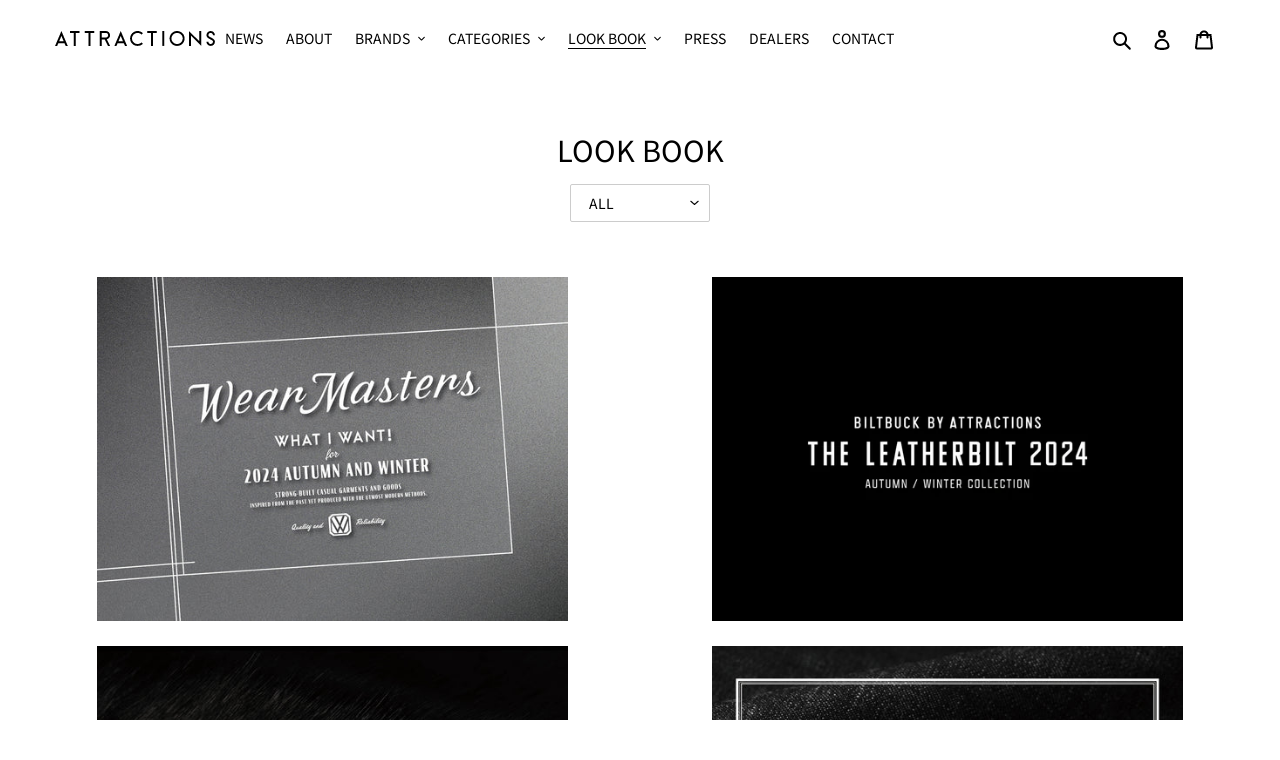

--- FILE ---
content_type: text/css
request_url: https://attractions.co.jp/cdn/shop/t/22/assets/custom.css?v=90937648395532404291747650397
body_size: -249
content:
.mobile-nav__dropdown{display:block;max-height:0;overflow:hidden;position:relative;right:0;-webkit-transition:all .35s;transition:all .35s}.is-expand--child .mobile-nav__dropdown,.is-expand>.mobile-nav__dropdown{max-height:100vh;right:0}.third-nav--is-open{height:auto!important}.third-nav--is-open .mobile-nav{-ms-transform:translate3d(0,0,0);-webkit-transform:translate3d(0,0,0);transform:translateZ(0)}.mobile-nav-wrapper{z-index:3}.mobile-nav__dropdown .mobile-nav__sublist-header,.mobile-nav__return{display:none}.page-container{transform:none!important}#shopify-section-header{position:sticky;top:0;z-index:999}.is-nav-opened #shopify-section-header{height:100vh}.header-wrapper{display:flex;align-items:center;justify-content:space-between;gap:24px}header nav{flex-grow:1}.banner-1650965604af5b508f{margin-bottom:4px}.site-nav{text-align:left}.site-nav .icon-chevron-down{margin-top:-4px}.product-cards{display:flex;flex-wrap:wrap;gap:24px 8px;margin:0!important;width:100%;margin-block-start:0!important;margin-block-end:0!important}.product-cards .grid__item{width:calc((100% - 24px)/4);padding:0 16px}@media all and (max-width: 749px){.product-cards{gap:24px}.product-cards .grid__item{width:calc((100% - 24px)/2);padding:0!important}}.product-image{max-width:100%!important}.product-image img{max-width:100%!important;max-height:100%!important;width:100%}[data-thumbnail-slider]{overscroll-behavior:contain;-ms-scroll-chaining:none;-webkit-overflow-scrolling:auto}
/*# sourceMappingURL=/cdn/shop/t/22/assets/custom.css.map?v=90937648395532404291747650397 */


--- FILE ---
content_type: text/css
request_url: https://attractions.co.jp/cdn/shop/t/22/assets/ss-style.css?v=58155988600520537491750764762
body_size: 121
content:
:focus{outline:none}a,button{-webkit-tap-highlight-color:transparent}.h2,h2{text-transform:none}hr{margin:30px 0}.article__grid-image-container{margin:0 auto 25px 0}.btn--link:not([disabled]):hover,.btn--link:focus{color:#000}@media screen and (max-width: 749px){.site-header__logo-image--centered img{margin:0}}@media screen and (max-width: 749px){.is-desktop{display:none}.is-mobile{display:block}}@media screen and (min-width: 750px){.is-desktop{display:block}.is-mobile{display:none}}.news-section{display:flex;flex-wrap:wrap}.news-section h4{margin-top:20px}.news-section .news-block{width:25%;padding-left:15px;padding-right:15px}@media screen and (max-width: 749px){.news-section .news-block:nth-child(1),.news-section .news-block:nth-child(3){width:50%;padding-left:0;padding-right:10px}.news-section .news-block:nth-child(2),.news-section .news-block:nth-child(4){width:50%;padding-left:10px;padding-right:0}}.accessArea{display:flex;flex-wrap:wrap}.accessArea div{width:50%}#gMap{width:100%;height:400px}@media screen and (max-width: 749px){.accessArea div{width:100%}#gMap{margin-top:20px}}.category_area{border-top:1px solid #ebebeb;border-bottom:1px solid #ebebeb}.category_list{overflow-x:auto;scrollbar-width:none;display:flex;flex-wrap:nowrap}.category_list::-webkit-scrollbar{display:none}.category_list li a{display:inline-block;margin:8px 0;padding:4px 12px;text-wrap:nowrap}.category_list li a.active-category{background-color:#eee;border-radius:20px}.is-nav-opened{height:calc(100vh - 46px)}#shopify-privacy-banner-decline-button{display:none}#shopify-privacy-banner-div h3{margin-bottom:8px!important}#shopify-privacy-banner-div p{line-height:1.4rem!important}.coming-soon{margin-top:20px;padding:20px;text-align:center;border:thin solid #ccc}.product-form__item{padding:0}.product-form__controls-group:not(:nth-child(1)){margin-top:12px}#BlogTagFilter{width:140px!important}.category_area .page-width{position:relative}.category_area .scroll-mark{display:none}@media screen and (max-width: 749px){.category_area .scroll-mark{position:absolute;display:flex;justify-content:center;align-items:center;top:0;right:0;padding:8px;color:#000;height:100%}}.blog-page-width{max-width:768px;padding:16px}.inside-the-attractions .section-header{text-align:left!important}.inside-the-attractions h1{font-size:24px}@media only screen and (max-width: 749px){.inside-the-attractions h1{font-size:20px}}.account-header h1{font-size:24px!important}@media only screen and (max-width: 749px){.account-header h1{font-size:20px!important}}.newspress{max-width:768px!important}.newspress h1{font-size:24px}@media only screen and (max-width: 749px){.newspress h1{font-size:20px}}.newspress .grid{margin-left:0}.newspress .grid .grid__item{padding-left:0!important}@media only screen and (max-width: 749px){.newspress .grid .grid__item{padding-left:0!important}}.newspress .grid .xo-grid-item,.newspress .grid .imagebox{width:100%!important}.newspress .grid .imagebox__media img{height:auto!important}.newspress .grid .xo-stack .grid-item__wrapper,.newspress .grid .xo-grid .grid-item__wrapper,.newspress .grid .xo-masonry .grid-item__wrapper{padding:0!important}@media only screen and (min-width: 750px){.page-mailmagazine{width:60%;left:50%;transform:translate(-50%)}}@media only screen and (max-width: 749px){.page-mailmagazine h1{font-size:20px}.page-mailmagazine input{font-size:14px}}.title-align-left .section-header{text-align:left!important}@media (max-width: 749px){.myaccount .responsive-table th,.myaccount .responsive-table td{padding:5px 0!important;line-height:30px!important;vertical-align:middle!important}}
/*# sourceMappingURL=/cdn/shop/t/22/assets/ss-style.css.map?v=58155988600520537491750764762 */


--- FILE ---
content_type: image/svg+xml
request_url: https://attractions.co.jp/cdn/shop/t/22/assets/logo_new.svg?v=147583205722976287801745574109
body_size: 205
content:
<?xml version="1.0" encoding="UTF-8"?>
<svg id="Layer_2" data-name="Layer 2" xmlns="http://www.w3.org/2000/svg" viewBox="0 0 375.59 35.43">
  <defs>
    <style>
      .cls-1 {
        fill: #000;
        stroke-width: 0px;
      }
    </style>
  </defs>
  <g id="_レイヤー_1" data-name="レイヤー 1">
    <g>
      <path class="cls-1" d="M29.8,35.43h-4.93l-2.82-6.49H7.64l-2.72,6.49H0L14.9,0l14.9,35.43ZM20.14,24.39l-5.24-12.67-5.34,12.67h10.58Z"/>
      <path class="cls-1" d="M169.19,35.43h-4.93l-2.82-6.49h-14.41l-2.72,6.49h-4.93L154.29,0l14.9,35.43ZM159.53,24.39l-5.24-12.67-5.34,12.67h10.58Z"/>
      <path class="cls-1" d="M57.36,0v4.55h-8.97v30.88h-4.54V4.55h-8.97V0h22.48Z"/>
      <path class="cls-1" d="M91.99,0v4.55h-8.97v30.88h-4.54V4.55h-8.97V0h22.48Z"/>
      <path class="cls-1" d="M121.44,19.72l7.83,15.67h-5.08l-7.71-15.44h-6.78v15.48h-4.54V0h14.14c5.5,0,9.96,4.47,9.96,9.98,0,4.77-3.35,8.77-7.82,9.75ZM119.3,15.41c2.99,0,5.42-2.44,5.42-5.43s-2.43-5.43-5.42-5.43h-9.6v10.86h9.6Z"/>
      <path class="cls-1" d="M203.21,27.03l3.21,3.22c-3.2,3.2-7.62,5.18-12.5,5.18-9.77,0-17.69-7.93-17.69-17.72S184.15,0,193.92,0c4.88,0,9.3,1.98,12.5,5.18l-3.21,3.22c-2.48-2.48-5.78-3.85-9.29-3.85s-6.82,1.37-9.3,3.86c-2.48,2.49-3.85,5.79-3.85,9.31s1.37,6.82,3.85,9.31c2.48,2.49,5.78,3.86,9.3,3.86s6.81-1.37,9.29-3.85Z"/>
      <path class="cls-1" d="M238.82,0v4.55h-8.97v30.88h-4.54V4.55h-8.97V0h22.48Z"/>
      <path class="cls-1" d="M251.98,35.43V0h4.54v35.43h-4.54Z"/>
      <path class="cls-1" d="M304.4,17.72c0,9.78-7.92,17.72-17.69,17.72s-17.69-7.93-17.69-17.72,7.92-17.72,17.69-17.72,17.69,7.93,17.69,17.72ZM299.85,17.72c0-3.52-1.37-6.82-3.85-9.31-2.48-2.49-5.79-3.86-9.3-3.86s-6.81,1.37-9.3,3.86c-2.48,2.49-3.85,5.79-3.85,9.31s1.37,6.82,3.85,9.31c2.48,2.49,5.78,3.86,9.3,3.86s6.81-1.37,9.3-3.86c2.48-2.49,3.85-5.79,3.85-9.31Z"/>
      <path class="cls-1" d="M343.52,0v35.43l-24.42-24.45v24.45h-4.54V0l24.41,24.45V0h4.54Z"/>
      <path class="cls-1" d="M375.59,25.46c0,5.51-4.46,9.98-9.96,9.98s-9.96-4.47-9.96-9.98h4.54c0,2.99,2.43,5.43,5.42,5.43s5.42-2.44,5.42-5.43c0-2.3-2.43-3.69-6.44-5.71-2.01-1.01-4.08-2.05-5.73-3.43-2.13-1.79-3.22-3.92-3.22-6.34,0-5.51,4.46-9.98,9.96-9.98s9.96,4.47,9.96,9.98h-4.54c0-2.99-2.43-5.43-5.42-5.43s-5.42,2.44-5.42,5.43c0,2.3,2.43,3.69,6.44,5.71,2.01,1.01,4.08,2.05,5.73,3.43,2.13,1.79,3.22,3.92,3.22,6.34Z"/>
    </g>
  </g>
</svg>

--- FILE ---
content_type: text/javascript
request_url: https://attractions.co.jp/cdn/shop/t/22/assets/custom.js?v=48018736583980778451747648032
body_size: 909
content:
const dropdown=function(){const button=document.querySelectorAll(".js-dropdown-toggle"),openClass="is-expand";Array.prototype.forEach.call(button,function(el){el.addEventListener("click",function(e){e.preventDefault(),el.parentNode.parentNode.classList.toggle(openClass);const svgPlus=el.childNodes[3].querySelector(".icon-plus"),svgMinus=el.childNodes[3].querySelector(".icon-minus");el.parentNode.parentNode.classList.contains(openClass)?(svgPlus.style.opacity=0,svgMinus.style.opacity=1):(svgPlus.style.opacity=1,svgMinus.style.opacity=0)})});const buttonChild=document.querySelectorAll(".js-dropdown-toggle--child"),openClassChild="is-expand--child";Array.prototype.forEach.call(buttonChild,function(el){el.addEventListener("click",function(e){e.preventDefault(),el.parentNode.parentNode.classList.toggle(openClassChild);const svgPlus=el.childNodes[3].querySelector(".icon-plus"),svgMinus=el.childNodes[3].querySelector(".icon-minus");el.parentNode.parentNode.classList.contains(openClassChild)?(svgPlus.style.opacity=0,svgMinus.style.opacity=1):(svgPlus.style.opacity=1,svgMinus.style.opacity=0)})})},tab=function(){const tab2=document.querySelectorAll(".js-tab");if(tab2.length<1)return!1;Array.prototype.forEach.call(tab2,function(el,i){const tab_head_child=el.querySelectorAll(".js-tab-head")[0].children,tab_body_child=el.querySelectorAll(".js-tab-body")[0].children;tab_body_child[0].classList.add("is-active"),tab_head_child[0].classList.add("is-active");for(let $i=0;$i<tab_head_child.length;$i++){let index=$i;tab_head_child[$i].addEventListener("click",function(){for(let $i2=0;$i2<tab_head_child.length;$i2++)tab_body_child[$i2].classList.remove("is-active"),tab_head_child[$i2].classList.remove("is-active");tab_body_child[index].classList.add("is-active"),tab_head_child[index].classList.add("is-active")})}})},scrollLock=function(){const body=document.body,gnav=document.getElementById("gnav"),gnavToggle2=document.getElementById("nav-toggle"),gnavOpenClass="is-nav-opened",langNavToggle2=document.getElementById("js-lang-nav"),langNav=document.getElementById("lang-nav-sp"),langNavOpenClass="is-lang-nav-opened",overlay=document.getElementById("overlay"),bodyScrollLockAction=function(){body.classList.contains(gnavOpenClass)||body.classList.contains(langNavOpenClass)?(bodyScrollLock.disableBodyScroll(gnav),bodyScrollLock.disableBodyScroll(langNav)):(bodyScrollLock.enableBodyScroll(gnav),bodyScrollLock.enableBodyScroll(langNav))};gnavToggle2!==null&&gnavToggle2.addEventListener("click",function(){bodyScrollLockAction()}),overlay!==null&&overlay.addEventListener("click",function(){bodyScrollLockAction()}),langNavToggle2!==null&&langNavToggle2.addEventListener("click",function(){bodyScrollLockAction()})},gnavAction=function(e,el){const body=document.body,gnavOpenClass="is-nav-opened",langNavOpenClass="is-lang-nav-opened";e.preventDefault(),gnavInnnerClose(),window.scrollTo({top:0,behavior:"smooth"}),body.classList.contains(gnavOpenClass)?body.classList.remove(gnavOpenClass):body.classList.add(gnavOpenClass),body.classList.remove(langNavOpenClass)},gnavToggle=function(){const gnavToggle2=document.getElementById("nav-toggle"),overlay=document.getElementById("overlay");gnavToggle2!==null&&gnavToggle2.addEventListener("click",function(e){gnavAction(e)}),overlay!==null&&overlay.addEventListener("click",function(e){gnavAction(e)})},gnavInnnerClose=function(){const dropdown2=document.querySelectorAll(".gnav-dropdown"),openClass="is-expand";document.body.classList[0]==="is-nav-opened"&&Array.prototype.forEach.call(dropdown2,function(el){el.classList.remove(openClass)})},langNavToggle=function(){const body=document.body,langNavOpenClass="is-lang-nav-opened",gnavOpenClass="is-nav-opened",toggleSp=document.getElementById("js-lang-nav"),overlayLang=document.getElementById("overlay-lang");toggleSp!==null&&toggleSp.addEventListener("click",function(e){e.preventDefault(),gnavInnnerClose(),body.classList.contains(langNavOpenClass)?body.classList.remove(langNavOpenClass):body.classList.add(langNavOpenClass),body.classList.remove(gnavOpenClass)}),overlayLang!==null&&overlayLang.addEventListener("click",function(e){e.preventDefault(),gnavInnnerClose(),body.classList.contains(langNavOpenClass)?body.classList.remove(langNavOpenClass):body.classList.add(langNavOpenClass),body.classList.remove(gnavOpenClass)})},headerFixed=function(){const el=document.querySelectorAll(".gnav");Stickyfill.add(el)},lazyLoad=function(){const lazyLoadInstance=new LazyLoad({elements_selector:".lazy"})},pagetop=function(){const pagetop2=document.getElementById("pagetop");pagetop2!==null&&(window.addEventListener("scroll",function(){pagetopAction()}),window.addEventListener("touchmove",function(){pagetopAction()}));const pagetopAction=function(){Math.max(window.pageYOffset,document.documentElement.scrollTop,document.body.scrollTop)>50?pagetop2.classList.add("is-visible"):pagetop2.classList.remove("is-visible")}},scrolledClassToggle=function(){const body=document.body,scrolledClass="is-scrolled",footerInClass="is-footer-in",scrolledAction=function(){Math.max(window.pageYOffset,document.documentElement.scrollTop,document.body.scrollTop)>50?body.classList.add(scrolledClass):body.classList.remove(scrolledClass)},observer=new IntersectionObserver(function(targets){targets.forEach(function(target2){target2.intersectionRatio>0?body.classList.add(footerInClass):target2.isIntersecting||body.classList.remove(footerInClass)})}),target=document.querySelector(".footer");observer.observe(target),window.addEventListener("load",scrolledAction),window.addEventListener("scroll",scrolledAction),window.addEventListener("touchmove",scrolledAction)},headerHieght=function(){const gnav=document.querySelector(".gnav"),header=document.querySelector(".header");return isSp()?header.offsetHeight:gnav.offsetHeight+50},smoothScroll=function(obj){const scroll=new SmoothScroll(".pagetop__link",{speed:500,speedAsDuration:!0,updateURL:!1}),btn=document.querySelectorAll('a[href*="#"]');if(Array.prototype.forEach.call(btn,function(el){const href=el.hash.replace("#",""),target=document.getElementById(href);el.addEventListener("click",function(e){const targetPos=target?target.getBoundingClientRect().top-headerHieght()+window.pageYOffset:0;scroll.animateScroll(targetPos)})}),obj){const idx=obj.selectedIndex,value=obj.options[idx].value,anchor=document.querySelector(value);value&&scroll.animateScroll(anchor)}},share=function(){const shareTitle=encodeURI(document.title),shareUrl=encodeURI(document.URL),shareBtn=document.querySelectorAll(".js-share-btn"),twitter=document.querySelectorAll(".js-twitter-share"),facebook=document.querySelectorAll(".js-facebook-share"),pinterest=document.querySelectorAll(".js-pinterest-share"),line=document.querySelectorAll(".js-line-share");twitter!==null&&Array.prototype.forEach.call(twitter,function(el){el.setAttribute("href","http://twitter.com/share?url="+shareUrl+"&text="+shareTitle)}),facebook!==null&&Array.prototype.forEach.call(facebook,function(el){el.setAttribute("href","https://www.facebook.com/sharer/sharer.php?u="+shareUrl)}),pinterest!==null&&Array.prototype.forEach.call(pinterest,function(el){el.setAttribute("href","https://pinterest.com/pin/create/button/?url="+shareUrl+"&media=InURL&description="+shareTitle)}),line!==null&&Array.prototype.forEach.call(line,function(el){el.setAttribute("href","https://social-plugins.line.me/lineit/share?url="+shareUrl)}),shareBtn!==null&&Array.prototype.forEach.call(shareBtn,function(el){el.addEventListener("click",function(e){window.open(this.href,"social_window","width=600,height=600,resizable=yes,scrollbars=yes,toolbar=yes"),e.preventDefault()})})},isSp=function(){return mq=!!window.matchMedia("(max-width: 749px)").matches,mq};dropdown(),tab(),scrollLock(),gnavToggle(),langNavToggle(),headerFixed(),lazyLoad(),pagetop(),scrolledClassToggle(),smoothScroll(),share();
//# sourceMappingURL=/cdn/shop/t/22/assets/custom.js.map?v=48018736583980778451747648032


--- FILE ---
content_type: text/javascript
request_url: https://attractions.co.jp/cdn/shop/t/22/assets/home.js?v=73488444333465509811745574109
body_size: -326
content:
const slider=function(){const heroSlider=new Swiper(".grid--blog",{loop:!0,speed:1e3,autoplay:{delay:3e3},pagination:{el:".hero-swiper-pagination",clickable:!0},navigation:{nextEl:".hero-swiper-button-next",prevEl:".hero-swiper-button-prev"},breakpoints:{0:{slidesPerView:1.1,centeredSlides:!0,loopedSlides:3},768:{slidesPerView:"auto",spaceBetween:40}}}),staffPicksSlider=new Swiper(".staff-picks-swiper-container",{slidesPerView:1.5,spaceBetween:40,loop:!0,loopedSlides:3,centeredSlides:!0,speed:1e3,autoplay:{delay:3e3},pagination:{el:".staff-picks-swiper-pagination",clickable:!0},navigation:{nextEl:".staff-picks-swiper-button-next",prevEl:".staff-picks-swiper-button-prev"},breakpoints:{768:{slidesPerView:2.4,spaceBetween:32}}})};slider();
//# sourceMappingURL=/cdn/shop/t/22/assets/home.js.map?v=73488444333465509811745574109
